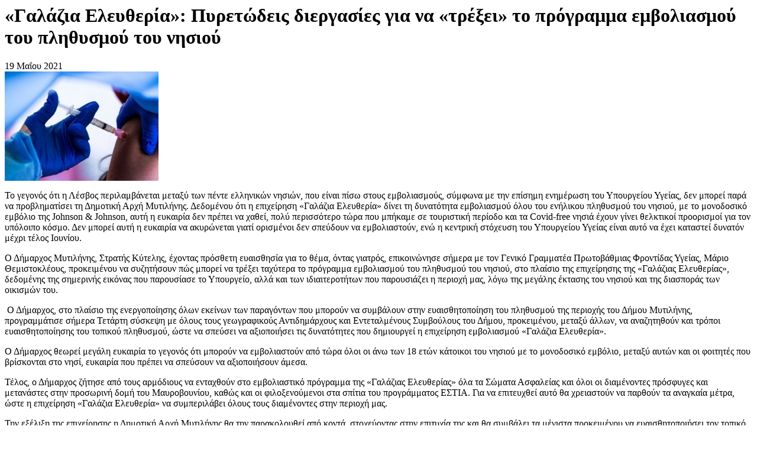

--- FILE ---
content_type: text/html; charset=UTF-8
request_url: https://www.mytilene.gr/2021/05/19/galazia-eleftheria-pyretodeis-dier/?print=print
body_size: 2224
content:
<html>
			<head><html>
			<head><title>«Γαλάζια Ελευθερία»: Πυρετώδεις διεργασίες για να «τρέξει» το πρόγραμμα εμβολιασμού του πληθυσμού του νησιού - Δήμος Μυτιλήνης</title><link type="text/css" rel="stylesheet" href="https://www.mytilene.gr/wp-content/themes/enfold-child/style.css" media="all" /><script>window.onload = function(){ window.print(); };</script><html>
			<head><html>
			<head><title>«Γαλάζια Ελευθερία»: Πυρετώδεις διεργασίες για να «τρέξει» το πρόγραμμα εμβολιασμού του πληθυσμού του νησιού - Δήμος Μυτιλήνης</title><link type="text/css" rel="stylesheet" href="https://www.mytilene.gr/wp-content/themes/enfold-child/style.css" media="all" /><script>window.onload = function(){ window.print(); };</script></head>
				<body class="pdfprnt_print ltr"><div id="content"><style> a {text-decoration: none; color:#000000 !important; } </style>					<div class="post">
						<div class="entry-header"><h1 class="entry-title">«Γαλάζια Ελευθερία»: Πυρετώδεις διεργασίες για να «τρέξει» το πρόγραμμα εμβολιασμού του πληθυσμού του νησιού</h1></div><div class="postmetadata"><span class="entry-date">19 Μαΐου 2021</span></div><div class="entry-thumbnail"><img width="260" height="185" src="https://www.mytilene.gr/wp-content/uploads/2021/05/emvolio_ampe-260x185.jpg" class="wp-image-46421 avia-img-lazy-loading-46421 attachment-portfolio_small size-portfolio_small wp-post-image" alt="" loading="lazy" /></div>						<div class="entry-content"><p>Το γεγονός ότι η Λέσβος περιλαμβάνεται μεταξύ των πέντε ελληνικών νησιών, που είναι πίσω στους εμβολιασμούς, σύμφωνα με την επίσημη ενημέρωση του Υπουργείου Υγείας, δεν μπορεί παρά να προβληματίσει τη Δημοτική Αρχή Μυτιλήνης. Δεδομένου ότι η επιχείρηση «Γαλάζια Ελευθερία» δίνει τη δυνατότητα εμβολιασμού όλου του ενήλικου πληθυσμού του νησιού, με το μονοδοσικό εμβόλιο της Johnson &amp; Johnson, αυτή η ευκαιρία δεν πρέπει να χαθεί, πολύ περισσότερο τώρα που μπήκαμε σε τουριστική περίοδο και τα Covid-free νησιά έχουν γίνει θελκτικοί προορισμοί για τον υπόλοιπο κόσμο. Δεν μπορεί αυτή η ευκαιρία να ακυρώνεται γιατί ορισμένοι δεν σπεύδουν να εμβολιαστούν, ενώ η κεντρική στόχευση του Υπουργείου Υγείας είναι αυτό να έχει καταστεί δυνατόν μέχρι τέλος Ιουνίου.</p>
<p>Ο Δήμαρχος Μυτιλήνης, Στρατής Κύτελης, έχοντας πρόσθετη ευαισθησία για το θέμα, όντας γιατρός, επικοινώνησε σήμερα με τον Γενικό Γραμματέα Πρωτοβάθμιας Φροντίδας Υγείας, Μάριο Θεμιστοκλέους, προκειμένου να συζητήσουν πώς μπορεί να τρέξει ταχύτερα το πρόγραμμα εμβολιασμού του πληθυσμού του νησιού, στο πλαίσιο της επιχείρησης της «Γαλάζιας Ελευθερίας», δεδομένης της σημερινής εικόνας που παρουσίασε το Υπουργείο, αλλά και των ιδιαιτεροτήτων που παρουσιάζει η περιοχή μας, λόγω της μεγάλης έκτασης του νησιού και της διασποράς των οικισμών του.</p>
<p>&nbsp;Ο Δήμαρχος, στο πλαίσιο της ενεργοποίησης όλων εκείνων των παραγόντων που μπορούν να συμβάλουν στην ευαισθητοποίηση του πληθυσμού της περιοχής του Δήμου Μυτιλήνης, προγραμμάτισε σήμερα Τετάρτη σύσκεψη με όλους τους γεωγραφικούς Αντιδημάρχους και Εντεταλμένους Συμβούλους του Δήμου, προκειμένου, μεταξύ άλλων, να αναζητηθούν και τρόποι ευαισθητοποίησης του τοπικού πληθυσμού, ώστε να σπεύσει να αξιοποιήσει τις δυνατότητες που δημιουργεί η επιχείρηση εμβολιασμού «Γαλάζια Ελευθερία».</p>
<p>Ο Δήμαρχος θεωρεί μεγάλη ευκαιρία το γεγονός ότι μπορούν να εμβολιαστούν από τώρα όλοι οι άνω των 18 ετών κάτοικοι του νησιού με το μονοδοσικό εμβόλιο, μεταξύ αυτών και οι φοιτητές που βρίσκονται στο νησί, ευκαιρία που πρέπει να σπεύσουν να αξιοποιήσουν άμεσα.</p>
<p>Τέλος, ο Δήμαρχος ζήτησε από τους αρμόδιους να ενταχθούν στο εμβολιαστικό πρόγραμμα της «Γαλάζιας Ελευθερίας» όλα τα Σώματα Ασφαλείας και όλοι οι διαμένοντες πρόσφυγες και μετανάστες στην προσωρινή δομή του Μαυροβουνίου, καθώς και οι φιλοξενούμενοι στα σπίτια του προγράμματος ΕΣΤΙΑ. Για να επιτευχθεί αυτό θα χρειαστούν να παρθούν τα αναγκαία μέτρα, ώστε η επιχείρηση «Γαλάζια Ελευθερία» να συμπεριλάβει όλους τους διαμένοντες στην περιοχή μας.</p>
<p>Την εξέλιξη της επιχείρησης η Δημοτική Αρχή Μυτιλήνης θα την παρακολουθεί από κοντά, στοχεύοντας στην επιτυχία της και θα συμβάλει τα μέγιστα προκειμένου να ευαισθητοποιήσει τον τοπικό πληθυσμό να εμβολιαστεί έγκαιρα, καθιστώντας το νησί μας «θωρακισμένο» και ασφαλές στην πανδημία!</p>
<p>&nbsp;</p>
</div>
					</div>
					</div></body>
		</html>

--- FILE ---
content_type: text/css
request_url: https://www.mytilene.gr/wp-content/themes/enfold-child/style.css
body_size: 1358
content:
/*
Theme Name: Enfold Child
Description: A <a href='http://codex.wordpress.org/Child_Themes'>Child Theme</a> for the Enfold Wordpress Theme. If you plan to do a lot of file modifications we recommend to use this Theme instead of the original Theme. Updating wil be much easier then.
Version: 1.0
Author: Kriesi
Author URI: http://www.kriesi.at
Template: enfold
*/



/*Add your own styles here:*/
.html_header_top.html_header_topbar_active.html_header_sticky.html_bottom_nav_header #top #main{padding-top:119px;}

#header_meta, #header_meta .container{min-height: 0;}
#header_meta .social_bookmarks{position: fixed; height: auto; right:0; top:141px; /*top:50%; transform:translateY(-50%);*/ padding: 0; background: #ffffff !important;}
#header_meta .social_bookmarks li{float: none; width:40px; border:none;}
#header_meta .social_bookmarks a{width:40px !important; line-height: 40px !important; font-size: 20px; text-decoration: none;}

#header .widget {
    left: auto;
    right: 90px;
    position: absolute;
    top: 0;
    padding: 0;
    transform: translateY(0);
    z-index: 999999;
}
#header .widget .widgettitle{display: none;}
.weather-atlas-wrapper{text-shadow: 0 0px 1px rgba(0,0,0,.8);}
.weather-atlas-wrapper .weather-atlas-header{display: none;}
.weather-atlas-wrapper .weather-atlas-footer{padding:0 !important; clear: both; background:transparent;}
.weather-atlas-wrapper .weather-atlas-body{max-width:300px; padding: 2px 5px;}
.weather-atlas-wrapper .weather-atlas-body:after{clear: both; display: block; content: '';}
.weather-atlas-wrapper .current_temp{float: left; width:35%;}
.weather-atlas-wrapper .current_temp .wi{font-size: 2.5em;}
.weather-atlas-wrapper .current_temp .temp{font-size: 2.75em;}
.weather-atlas-wrapper .current_temp .sunrise_sunset, .weather-atlas-wrapper .current_temp .sunrise_sunset .wi{display: none;}
.weather-atlas-wrapper .daily.days, .weather-atlas-wrapper .hourly.hours, .weather-atlas-wrapper .daily, .weather-atlas-wrapper .hourly{float: right; width:60%; margin-top: 0;}

#header-banner{position:absolute; display: flex; align-items: center; justify-content: center; width: calc(100% - 660px); height:80px; max-width:1020px; overflow:hidden; top:5px; left:50%; transform:translateX(-50%); z-index: 999; /*background:#000*/}
body.admin-bar #header-banner{/*margin-top:32px;*/}
#header-banner .widget{position:relative; right:auto; /*display:flex; align-items:center;*/ padding:0; text-align:center;}

/*
body.page-id-665 .slide-entry-wrap{float:none; height: 100%;}
body.page-id-665 .slide-entry-wrap:after{display: block; content: ''; clear: both;}
*/

.slide-entry-wrap{float: none; height: 100%; display: flex; flex: 1; flex-direction: row; flex-wrap: wrap; flex-grow:1;}
article.slide-entry.flex_column.post-entry{float: none; max-width: 23%; display: flex; justify-content: flex-start; align-items: center; flex: 1; flex-direction: column; box-sizing:border-box;}
article.slide-entry.flex_column.post-entry.av_one_half{max-width:48%;}

.pdfprnt-buttons.button-back{margin-top:-40px;}

.column-filter-widgets{float: left;}
.column-filter-widgets:before{content:'Filters'; display: block; font-weight: bold; font-size: 0.92em;}

.tribe-mini-calendar-nav span{color:#000000 !important;}
.footer_color table caption, .footer_color tr:nth-child(even), .footer_color .pricing-table>li:nth-child(even), #top .footer_color .avia-data-table.avia_pricing_minimal td, .footer_color tr:nth-child(even), .footer_color .avia-data-table .avia-heading-row .avia-desc-col, .footer_color .avia-data-table .avia-highlight-col, .footer_color .pricing-table>li:nth-child(even), body .footer_color .pricing-table.avia-desc-col li, #top .footer_color .avia-data-table.avia_pricing_minimal th{background-color: #f8f8f8;}
@media screen and (max-width:992px){
    #header-banner{position:relative; width:100%; height:auto; top:auto; left:auto; transform:none; padding:5px;}
}

@media screen and (max-width:768px){
	article.slide-entry.flex_column.post-entry{min-height: 100px !important;}
	#header_meta .social_bookmarks{/*display: block !important;*/ top:auto; bottom:0; transform:none;}
	#header .widget{display: none !important; position: relative; right:auto;}
    .responsive #top .logo{width: 52%;}
    #access_container{position: relative; z-index: 10;}
    button.aicon_link, .uwy.userway_p1 .uai{position: fixed; top: 17px; right: 193px !important; left: auto;}
    .uwy, body .uwy{position:absolute !important; width:100vw;}
    .uwy.userway_p1 .uai{position:absolute !important; right:160px !important; top:29px !important;}
    body .uwy .uai .uhi{display:none !important;}
    .avia-menu.av_menu_icon_beside{margin-right: 0;}
}

@media only screen and (max-width: 767px){
    .avia-content-slider .slide-entry-wrap{margin-bottom: 0;}
    article.slide-entry.flex_column.post-entry{max-width: 50%; min-width: 48%; margin-bottom: 20px !important;}
}
@media only screen and (min-width: 480px) and (max-width:768px){
    .uwy.userway_p1 .uai{position:absolute !important; right:205px !important;}
}
@media only screen and (max-width: 479px){
    .responsive #top .logo{width: 58%;}
    button.aicon_link, .uwy.userway_p1 .uai{position: fixed; top: 17px; right: 80px !important; left: auto;}
    .uwy.userway_p1 .uai{right:85px !important; top:20px !important;}
}